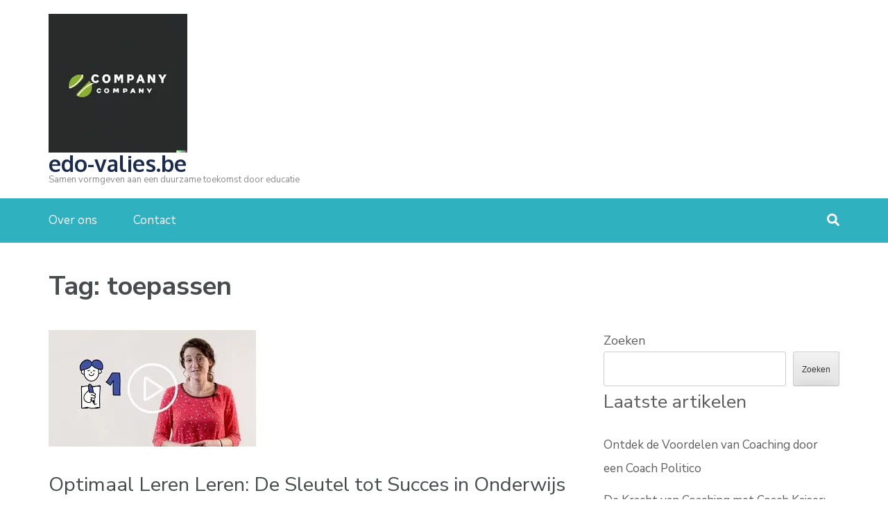

--- FILE ---
content_type: text/html; charset=UTF-8
request_url: https://edo-valies.be/tag/toepassen/
body_size: 14997
content:
<!DOCTYPE html>
<html lang="nl-BE">
<head itemscope itemtype="https://schema.org/WebSite">
<meta charset="UTF-8">
<meta name="viewport" content="width=device-width, initial-scale=1">
<link rel="profile" href="http://gmpg.org/xfn/11">
<link rel="pingback" href="https://edo-valies.be/xmlrpc.php">

<meta name='robots' content='index, follow, max-image-preview:large, max-snippet:-1, max-video-preview:-1' />

	<!-- This site is optimized with the Yoast SEO plugin v26.8 - https://yoast.com/product/yoast-seo-wordpress/ -->
	<title>toepassen archieven - edo-valies.be</title>
	<link rel="canonical" href="https://edo-valies.be/tag/toepassen/" />
	<meta property="og:locale" content="nl_BE" />
	<meta property="og:type" content="article" />
	<meta property="og:title" content="toepassen archieven - edo-valies.be" />
	<meta property="og:url" content="https://edo-valies.be/tag/toepassen/" />
	<meta property="og:site_name" content="edo-valies.be" />
	<meta name="twitter:card" content="summary_large_image" />
	<script type="application/ld+json" class="yoast-schema-graph">{"@context":"https://schema.org","@graph":[{"@type":"CollectionPage","@id":"https://edo-valies.be/tag/toepassen/","url":"https://edo-valies.be/tag/toepassen/","name":"toepassen archieven - edo-valies.be","isPartOf":{"@id":"https://edo-valies.be/#website"},"primaryImageOfPage":{"@id":"https://edo-valies.be/tag/toepassen/#primaryimage"},"image":{"@id":"https://edo-valies.be/tag/toepassen/#primaryimage"},"thumbnailUrl":"https://i0.wp.com/edo-valies.be/wp-content/uploads/2023/07/leren-leren-20.jpg?fit=299%2C168&ssl=1","breadcrumb":{"@id":"https://edo-valies.be/tag/toepassen/#breadcrumb"},"inLanguage":"nl-BE"},{"@type":"ImageObject","inLanguage":"nl-BE","@id":"https://edo-valies.be/tag/toepassen/#primaryimage","url":"https://i0.wp.com/edo-valies.be/wp-content/uploads/2023/07/leren-leren-20.jpg?fit=299%2C168&ssl=1","contentUrl":"https://i0.wp.com/edo-valies.be/wp-content/uploads/2023/07/leren-leren-20.jpg?fit=299%2C168&ssl=1","width":299,"height":168,"caption":"leren leren"},{"@type":"BreadcrumbList","@id":"https://edo-valies.be/tag/toepassen/#breadcrumb","itemListElement":[{"@type":"ListItem","position":1,"name":"Home","item":"https://edo-valies.be/"},{"@type":"ListItem","position":2,"name":"toepassen"}]},{"@type":"WebSite","@id":"https://edo-valies.be/#website","url":"https://edo-valies.be/","name":"edo-valies.be","description":"Samen vormgeven aan een duurzame toekomst door educatie","publisher":{"@id":"https://edo-valies.be/#organization"},"potentialAction":[{"@type":"SearchAction","target":{"@type":"EntryPoint","urlTemplate":"https://edo-valies.be/?s={search_term_string}"},"query-input":{"@type":"PropertyValueSpecification","valueRequired":true,"valueName":"search_term_string"}}],"inLanguage":"nl-BE"},{"@type":"Organization","@id":"https://edo-valies.be/#organization","name":"edo-valies.be","url":"https://edo-valies.be/","logo":{"@type":"ImageObject","inLanguage":"nl-BE","@id":"https://edo-valies.be/#/schema/logo/image/","url":"https://i0.wp.com/edo-valies.be/wp-content/uploads/2024/07/sitelogo.webp?fit=200%2C200&ssl=1","contentUrl":"https://i0.wp.com/edo-valies.be/wp-content/uploads/2024/07/sitelogo.webp?fit=200%2C200&ssl=1","width":200,"height":200,"caption":"edo-valies.be"},"image":{"@id":"https://edo-valies.be/#/schema/logo/image/"}}]}</script>
	<!-- / Yoast SEO plugin. -->


<link rel='dns-prefetch' href='//stats.wp.com' />
<link rel='dns-prefetch' href='//fonts.googleapis.com' />
<link rel='preconnect' href='//i0.wp.com' />
<link rel='preconnect' href='//c0.wp.com' />
<link rel="alternate" type="application/rss+xml" title="edo-valies.be &raquo; feed" href="https://edo-valies.be/feed/" />
<link rel="alternate" type="application/rss+xml" title="edo-valies.be &raquo; reactiesfeed" href="https://edo-valies.be/comments/feed/" />
<link rel="alternate" type="application/rss+xml" title="edo-valies.be &raquo; toepassen tagfeed" href="https://edo-valies.be/tag/toepassen/feed/" />
<style id='wp-img-auto-sizes-contain-inline-css' type='text/css'>
img:is([sizes=auto i],[sizes^="auto," i]){contain-intrinsic-size:3000px 1500px}
/*# sourceURL=wp-img-auto-sizes-contain-inline-css */
</style>
<style id='wp-emoji-styles-inline-css' type='text/css'>

	img.wp-smiley, img.emoji {
		display: inline !important;
		border: none !important;
		box-shadow: none !important;
		height: 1em !important;
		width: 1em !important;
		margin: 0 0.07em !important;
		vertical-align: -0.1em !important;
		background: none !important;
		padding: 0 !important;
	}
/*# sourceURL=wp-emoji-styles-inline-css */
</style>
<style id='wp-block-library-inline-css' type='text/css'>
:root{--wp-block-synced-color:#7a00df;--wp-block-synced-color--rgb:122,0,223;--wp-bound-block-color:var(--wp-block-synced-color);--wp-editor-canvas-background:#ddd;--wp-admin-theme-color:#007cba;--wp-admin-theme-color--rgb:0,124,186;--wp-admin-theme-color-darker-10:#006ba1;--wp-admin-theme-color-darker-10--rgb:0,107,160.5;--wp-admin-theme-color-darker-20:#005a87;--wp-admin-theme-color-darker-20--rgb:0,90,135;--wp-admin-border-width-focus:2px}@media (min-resolution:192dpi){:root{--wp-admin-border-width-focus:1.5px}}.wp-element-button{cursor:pointer}:root .has-very-light-gray-background-color{background-color:#eee}:root .has-very-dark-gray-background-color{background-color:#313131}:root .has-very-light-gray-color{color:#eee}:root .has-very-dark-gray-color{color:#313131}:root .has-vivid-green-cyan-to-vivid-cyan-blue-gradient-background{background:linear-gradient(135deg,#00d084,#0693e3)}:root .has-purple-crush-gradient-background{background:linear-gradient(135deg,#34e2e4,#4721fb 50%,#ab1dfe)}:root .has-hazy-dawn-gradient-background{background:linear-gradient(135deg,#faaca8,#dad0ec)}:root .has-subdued-olive-gradient-background{background:linear-gradient(135deg,#fafae1,#67a671)}:root .has-atomic-cream-gradient-background{background:linear-gradient(135deg,#fdd79a,#004a59)}:root .has-nightshade-gradient-background{background:linear-gradient(135deg,#330968,#31cdcf)}:root .has-midnight-gradient-background{background:linear-gradient(135deg,#020381,#2874fc)}:root{--wp--preset--font-size--normal:16px;--wp--preset--font-size--huge:42px}.has-regular-font-size{font-size:1em}.has-larger-font-size{font-size:2.625em}.has-normal-font-size{font-size:var(--wp--preset--font-size--normal)}.has-huge-font-size{font-size:var(--wp--preset--font-size--huge)}.has-text-align-center{text-align:center}.has-text-align-left{text-align:left}.has-text-align-right{text-align:right}.has-fit-text{white-space:nowrap!important}#end-resizable-editor-section{display:none}.aligncenter{clear:both}.items-justified-left{justify-content:flex-start}.items-justified-center{justify-content:center}.items-justified-right{justify-content:flex-end}.items-justified-space-between{justify-content:space-between}.screen-reader-text{border:0;clip-path:inset(50%);height:1px;margin:-1px;overflow:hidden;padding:0;position:absolute;width:1px;word-wrap:normal!important}.screen-reader-text:focus{background-color:#ddd;clip-path:none;color:#444;display:block;font-size:1em;height:auto;left:5px;line-height:normal;padding:15px 23px 14px;text-decoration:none;top:5px;width:auto;z-index:100000}html :where(.has-border-color){border-style:solid}html :where([style*=border-top-color]){border-top-style:solid}html :where([style*=border-right-color]){border-right-style:solid}html :where([style*=border-bottom-color]){border-bottom-style:solid}html :where([style*=border-left-color]){border-left-style:solid}html :where([style*=border-width]){border-style:solid}html :where([style*=border-top-width]){border-top-style:solid}html :where([style*=border-right-width]){border-right-style:solid}html :where([style*=border-bottom-width]){border-bottom-style:solid}html :where([style*=border-left-width]){border-left-style:solid}html :where(img[class*=wp-image-]){height:auto;max-width:100%}:where(figure){margin:0 0 1em}html :where(.is-position-sticky){--wp-admin--admin-bar--position-offset:var(--wp-admin--admin-bar--height,0px)}@media screen and (max-width:600px){html :where(.is-position-sticky){--wp-admin--admin-bar--position-offset:0px}}

/*# sourceURL=wp-block-library-inline-css */
</style><style id='wp-block-archives-inline-css' type='text/css'>
.wp-block-archives{box-sizing:border-box}.wp-block-archives-dropdown label{display:block}
/*# sourceURL=https://c0.wp.com/c/6.9/wp-includes/blocks/archives/style.min.css */
</style>
<style id='wp-block-categories-inline-css' type='text/css'>
.wp-block-categories{box-sizing:border-box}.wp-block-categories.alignleft{margin-right:2em}.wp-block-categories.alignright{margin-left:2em}.wp-block-categories.wp-block-categories-dropdown.aligncenter{text-align:center}.wp-block-categories .wp-block-categories__label{display:block;width:100%}
/*# sourceURL=https://c0.wp.com/c/6.9/wp-includes/blocks/categories/style.min.css */
</style>
<style id='wp-block-heading-inline-css' type='text/css'>
h1:where(.wp-block-heading).has-background,h2:where(.wp-block-heading).has-background,h3:where(.wp-block-heading).has-background,h4:where(.wp-block-heading).has-background,h5:where(.wp-block-heading).has-background,h6:where(.wp-block-heading).has-background{padding:1.25em 2.375em}h1.has-text-align-left[style*=writing-mode]:where([style*=vertical-lr]),h1.has-text-align-right[style*=writing-mode]:where([style*=vertical-rl]),h2.has-text-align-left[style*=writing-mode]:where([style*=vertical-lr]),h2.has-text-align-right[style*=writing-mode]:where([style*=vertical-rl]),h3.has-text-align-left[style*=writing-mode]:where([style*=vertical-lr]),h3.has-text-align-right[style*=writing-mode]:where([style*=vertical-rl]),h4.has-text-align-left[style*=writing-mode]:where([style*=vertical-lr]),h4.has-text-align-right[style*=writing-mode]:where([style*=vertical-rl]),h5.has-text-align-left[style*=writing-mode]:where([style*=vertical-lr]),h5.has-text-align-right[style*=writing-mode]:where([style*=vertical-rl]),h6.has-text-align-left[style*=writing-mode]:where([style*=vertical-lr]),h6.has-text-align-right[style*=writing-mode]:where([style*=vertical-rl]){rotate:180deg}
/*# sourceURL=https://c0.wp.com/c/6.9/wp-includes/blocks/heading/style.min.css */
</style>
<style id='wp-block-latest-comments-inline-css' type='text/css'>
ol.wp-block-latest-comments{box-sizing:border-box;margin-left:0}:where(.wp-block-latest-comments:not([style*=line-height] .wp-block-latest-comments__comment)){line-height:1.1}:where(.wp-block-latest-comments:not([style*=line-height] .wp-block-latest-comments__comment-excerpt p)){line-height:1.8}.has-dates :where(.wp-block-latest-comments:not([style*=line-height])),.has-excerpts :where(.wp-block-latest-comments:not([style*=line-height])){line-height:1.5}.wp-block-latest-comments .wp-block-latest-comments{padding-left:0}.wp-block-latest-comments__comment{list-style:none;margin-bottom:1em}.has-avatars .wp-block-latest-comments__comment{list-style:none;min-height:2.25em}.has-avatars .wp-block-latest-comments__comment .wp-block-latest-comments__comment-excerpt,.has-avatars .wp-block-latest-comments__comment .wp-block-latest-comments__comment-meta{margin-left:3.25em}.wp-block-latest-comments__comment-excerpt p{font-size:.875em;margin:.36em 0 1.4em}.wp-block-latest-comments__comment-date{display:block;font-size:.75em}.wp-block-latest-comments .avatar,.wp-block-latest-comments__comment-avatar{border-radius:1.5em;display:block;float:left;height:2.5em;margin-right:.75em;width:2.5em}.wp-block-latest-comments[class*=-font-size] a,.wp-block-latest-comments[style*=font-size] a{font-size:inherit}
/*# sourceURL=https://c0.wp.com/c/6.9/wp-includes/blocks/latest-comments/style.min.css */
</style>
<style id='wp-block-latest-posts-inline-css' type='text/css'>
.wp-block-latest-posts{box-sizing:border-box}.wp-block-latest-posts.alignleft{margin-right:2em}.wp-block-latest-posts.alignright{margin-left:2em}.wp-block-latest-posts.wp-block-latest-posts__list{list-style:none}.wp-block-latest-posts.wp-block-latest-posts__list li{clear:both;overflow-wrap:break-word}.wp-block-latest-posts.is-grid{display:flex;flex-wrap:wrap}.wp-block-latest-posts.is-grid li{margin:0 1.25em 1.25em 0;width:100%}@media (min-width:600px){.wp-block-latest-posts.columns-2 li{width:calc(50% - .625em)}.wp-block-latest-posts.columns-2 li:nth-child(2n){margin-right:0}.wp-block-latest-posts.columns-3 li{width:calc(33.33333% - .83333em)}.wp-block-latest-posts.columns-3 li:nth-child(3n){margin-right:0}.wp-block-latest-posts.columns-4 li{width:calc(25% - .9375em)}.wp-block-latest-posts.columns-4 li:nth-child(4n){margin-right:0}.wp-block-latest-posts.columns-5 li{width:calc(20% - 1em)}.wp-block-latest-posts.columns-5 li:nth-child(5n){margin-right:0}.wp-block-latest-posts.columns-6 li{width:calc(16.66667% - 1.04167em)}.wp-block-latest-posts.columns-6 li:nth-child(6n){margin-right:0}}:root :where(.wp-block-latest-posts.is-grid){padding:0}:root :where(.wp-block-latest-posts.wp-block-latest-posts__list){padding-left:0}.wp-block-latest-posts__post-author,.wp-block-latest-posts__post-date{display:block;font-size:.8125em}.wp-block-latest-posts__post-excerpt,.wp-block-latest-posts__post-full-content{margin-bottom:1em;margin-top:.5em}.wp-block-latest-posts__featured-image a{display:inline-block}.wp-block-latest-posts__featured-image img{height:auto;max-width:100%;width:auto}.wp-block-latest-posts__featured-image.alignleft{float:left;margin-right:1em}.wp-block-latest-posts__featured-image.alignright{float:right;margin-left:1em}.wp-block-latest-posts__featured-image.aligncenter{margin-bottom:1em;text-align:center}
/*# sourceURL=https://c0.wp.com/c/6.9/wp-includes/blocks/latest-posts/style.min.css */
</style>
<style id='wp-block-search-inline-css' type='text/css'>
.wp-block-search__button{margin-left:10px;word-break:normal}.wp-block-search__button.has-icon{line-height:0}.wp-block-search__button svg{height:1.25em;min-height:24px;min-width:24px;width:1.25em;fill:currentColor;vertical-align:text-bottom}:where(.wp-block-search__button){border:1px solid #ccc;padding:6px 10px}.wp-block-search__inside-wrapper{display:flex;flex:auto;flex-wrap:nowrap;max-width:100%}.wp-block-search__label{width:100%}.wp-block-search.wp-block-search__button-only .wp-block-search__button{box-sizing:border-box;display:flex;flex-shrink:0;justify-content:center;margin-left:0;max-width:100%}.wp-block-search.wp-block-search__button-only .wp-block-search__inside-wrapper{min-width:0!important;transition-property:width}.wp-block-search.wp-block-search__button-only .wp-block-search__input{flex-basis:100%;transition-duration:.3s}.wp-block-search.wp-block-search__button-only.wp-block-search__searchfield-hidden,.wp-block-search.wp-block-search__button-only.wp-block-search__searchfield-hidden .wp-block-search__inside-wrapper{overflow:hidden}.wp-block-search.wp-block-search__button-only.wp-block-search__searchfield-hidden .wp-block-search__input{border-left-width:0!important;border-right-width:0!important;flex-basis:0;flex-grow:0;margin:0;min-width:0!important;padding-left:0!important;padding-right:0!important;width:0!important}:where(.wp-block-search__input){appearance:none;border:1px solid #949494;flex-grow:1;font-family:inherit;font-size:inherit;font-style:inherit;font-weight:inherit;letter-spacing:inherit;line-height:inherit;margin-left:0;margin-right:0;min-width:3rem;padding:8px;text-decoration:unset!important;text-transform:inherit}:where(.wp-block-search__button-inside .wp-block-search__inside-wrapper){background-color:#fff;border:1px solid #949494;box-sizing:border-box;padding:4px}:where(.wp-block-search__button-inside .wp-block-search__inside-wrapper) .wp-block-search__input{border:none;border-radius:0;padding:0 4px}:where(.wp-block-search__button-inside .wp-block-search__inside-wrapper) .wp-block-search__input:focus{outline:none}:where(.wp-block-search__button-inside .wp-block-search__inside-wrapper) :where(.wp-block-search__button){padding:4px 8px}.wp-block-search.aligncenter .wp-block-search__inside-wrapper{margin:auto}.wp-block[data-align=right] .wp-block-search.wp-block-search__button-only .wp-block-search__inside-wrapper{float:right}
/*# sourceURL=https://c0.wp.com/c/6.9/wp-includes/blocks/search/style.min.css */
</style>
<style id='wp-block-group-inline-css' type='text/css'>
.wp-block-group{box-sizing:border-box}:where(.wp-block-group.wp-block-group-is-layout-constrained){position:relative}
/*# sourceURL=https://c0.wp.com/c/6.9/wp-includes/blocks/group/style.min.css */
</style>
<style id='global-styles-inline-css' type='text/css'>
:root{--wp--preset--aspect-ratio--square: 1;--wp--preset--aspect-ratio--4-3: 4/3;--wp--preset--aspect-ratio--3-4: 3/4;--wp--preset--aspect-ratio--3-2: 3/2;--wp--preset--aspect-ratio--2-3: 2/3;--wp--preset--aspect-ratio--16-9: 16/9;--wp--preset--aspect-ratio--9-16: 9/16;--wp--preset--color--black: #000000;--wp--preset--color--cyan-bluish-gray: #abb8c3;--wp--preset--color--white: #ffffff;--wp--preset--color--pale-pink: #f78da7;--wp--preset--color--vivid-red: #cf2e2e;--wp--preset--color--luminous-vivid-orange: #ff6900;--wp--preset--color--luminous-vivid-amber: #fcb900;--wp--preset--color--light-green-cyan: #7bdcb5;--wp--preset--color--vivid-green-cyan: #00d084;--wp--preset--color--pale-cyan-blue: #8ed1fc;--wp--preset--color--vivid-cyan-blue: #0693e3;--wp--preset--color--vivid-purple: #9b51e0;--wp--preset--gradient--vivid-cyan-blue-to-vivid-purple: linear-gradient(135deg,rgb(6,147,227) 0%,rgb(155,81,224) 100%);--wp--preset--gradient--light-green-cyan-to-vivid-green-cyan: linear-gradient(135deg,rgb(122,220,180) 0%,rgb(0,208,130) 100%);--wp--preset--gradient--luminous-vivid-amber-to-luminous-vivid-orange: linear-gradient(135deg,rgb(252,185,0) 0%,rgb(255,105,0) 100%);--wp--preset--gradient--luminous-vivid-orange-to-vivid-red: linear-gradient(135deg,rgb(255,105,0) 0%,rgb(207,46,46) 100%);--wp--preset--gradient--very-light-gray-to-cyan-bluish-gray: linear-gradient(135deg,rgb(238,238,238) 0%,rgb(169,184,195) 100%);--wp--preset--gradient--cool-to-warm-spectrum: linear-gradient(135deg,rgb(74,234,220) 0%,rgb(151,120,209) 20%,rgb(207,42,186) 40%,rgb(238,44,130) 60%,rgb(251,105,98) 80%,rgb(254,248,76) 100%);--wp--preset--gradient--blush-light-purple: linear-gradient(135deg,rgb(255,206,236) 0%,rgb(152,150,240) 100%);--wp--preset--gradient--blush-bordeaux: linear-gradient(135deg,rgb(254,205,165) 0%,rgb(254,45,45) 50%,rgb(107,0,62) 100%);--wp--preset--gradient--luminous-dusk: linear-gradient(135deg,rgb(255,203,112) 0%,rgb(199,81,192) 50%,rgb(65,88,208) 100%);--wp--preset--gradient--pale-ocean: linear-gradient(135deg,rgb(255,245,203) 0%,rgb(182,227,212) 50%,rgb(51,167,181) 100%);--wp--preset--gradient--electric-grass: linear-gradient(135deg,rgb(202,248,128) 0%,rgb(113,206,126) 100%);--wp--preset--gradient--midnight: linear-gradient(135deg,rgb(2,3,129) 0%,rgb(40,116,252) 100%);--wp--preset--font-size--small: 13px;--wp--preset--font-size--medium: 20px;--wp--preset--font-size--large: 36px;--wp--preset--font-size--x-large: 42px;--wp--preset--spacing--20: 0.44rem;--wp--preset--spacing--30: 0.67rem;--wp--preset--spacing--40: 1rem;--wp--preset--spacing--50: 1.5rem;--wp--preset--spacing--60: 2.25rem;--wp--preset--spacing--70: 3.38rem;--wp--preset--spacing--80: 5.06rem;--wp--preset--shadow--natural: 6px 6px 9px rgba(0, 0, 0, 0.2);--wp--preset--shadow--deep: 12px 12px 50px rgba(0, 0, 0, 0.4);--wp--preset--shadow--sharp: 6px 6px 0px rgba(0, 0, 0, 0.2);--wp--preset--shadow--outlined: 6px 6px 0px -3px rgb(255, 255, 255), 6px 6px rgb(0, 0, 0);--wp--preset--shadow--crisp: 6px 6px 0px rgb(0, 0, 0);}:where(.is-layout-flex){gap: 0.5em;}:where(.is-layout-grid){gap: 0.5em;}body .is-layout-flex{display: flex;}.is-layout-flex{flex-wrap: wrap;align-items: center;}.is-layout-flex > :is(*, div){margin: 0;}body .is-layout-grid{display: grid;}.is-layout-grid > :is(*, div){margin: 0;}:where(.wp-block-columns.is-layout-flex){gap: 2em;}:where(.wp-block-columns.is-layout-grid){gap: 2em;}:where(.wp-block-post-template.is-layout-flex){gap: 1.25em;}:where(.wp-block-post-template.is-layout-grid){gap: 1.25em;}.has-black-color{color: var(--wp--preset--color--black) !important;}.has-cyan-bluish-gray-color{color: var(--wp--preset--color--cyan-bluish-gray) !important;}.has-white-color{color: var(--wp--preset--color--white) !important;}.has-pale-pink-color{color: var(--wp--preset--color--pale-pink) !important;}.has-vivid-red-color{color: var(--wp--preset--color--vivid-red) !important;}.has-luminous-vivid-orange-color{color: var(--wp--preset--color--luminous-vivid-orange) !important;}.has-luminous-vivid-amber-color{color: var(--wp--preset--color--luminous-vivid-amber) !important;}.has-light-green-cyan-color{color: var(--wp--preset--color--light-green-cyan) !important;}.has-vivid-green-cyan-color{color: var(--wp--preset--color--vivid-green-cyan) !important;}.has-pale-cyan-blue-color{color: var(--wp--preset--color--pale-cyan-blue) !important;}.has-vivid-cyan-blue-color{color: var(--wp--preset--color--vivid-cyan-blue) !important;}.has-vivid-purple-color{color: var(--wp--preset--color--vivid-purple) !important;}.has-black-background-color{background-color: var(--wp--preset--color--black) !important;}.has-cyan-bluish-gray-background-color{background-color: var(--wp--preset--color--cyan-bluish-gray) !important;}.has-white-background-color{background-color: var(--wp--preset--color--white) !important;}.has-pale-pink-background-color{background-color: var(--wp--preset--color--pale-pink) !important;}.has-vivid-red-background-color{background-color: var(--wp--preset--color--vivid-red) !important;}.has-luminous-vivid-orange-background-color{background-color: var(--wp--preset--color--luminous-vivid-orange) !important;}.has-luminous-vivid-amber-background-color{background-color: var(--wp--preset--color--luminous-vivid-amber) !important;}.has-light-green-cyan-background-color{background-color: var(--wp--preset--color--light-green-cyan) !important;}.has-vivid-green-cyan-background-color{background-color: var(--wp--preset--color--vivid-green-cyan) !important;}.has-pale-cyan-blue-background-color{background-color: var(--wp--preset--color--pale-cyan-blue) !important;}.has-vivid-cyan-blue-background-color{background-color: var(--wp--preset--color--vivid-cyan-blue) !important;}.has-vivid-purple-background-color{background-color: var(--wp--preset--color--vivid-purple) !important;}.has-black-border-color{border-color: var(--wp--preset--color--black) !important;}.has-cyan-bluish-gray-border-color{border-color: var(--wp--preset--color--cyan-bluish-gray) !important;}.has-white-border-color{border-color: var(--wp--preset--color--white) !important;}.has-pale-pink-border-color{border-color: var(--wp--preset--color--pale-pink) !important;}.has-vivid-red-border-color{border-color: var(--wp--preset--color--vivid-red) !important;}.has-luminous-vivid-orange-border-color{border-color: var(--wp--preset--color--luminous-vivid-orange) !important;}.has-luminous-vivid-amber-border-color{border-color: var(--wp--preset--color--luminous-vivid-amber) !important;}.has-light-green-cyan-border-color{border-color: var(--wp--preset--color--light-green-cyan) !important;}.has-vivid-green-cyan-border-color{border-color: var(--wp--preset--color--vivid-green-cyan) !important;}.has-pale-cyan-blue-border-color{border-color: var(--wp--preset--color--pale-cyan-blue) !important;}.has-vivid-cyan-blue-border-color{border-color: var(--wp--preset--color--vivid-cyan-blue) !important;}.has-vivid-purple-border-color{border-color: var(--wp--preset--color--vivid-purple) !important;}.has-vivid-cyan-blue-to-vivid-purple-gradient-background{background: var(--wp--preset--gradient--vivid-cyan-blue-to-vivid-purple) !important;}.has-light-green-cyan-to-vivid-green-cyan-gradient-background{background: var(--wp--preset--gradient--light-green-cyan-to-vivid-green-cyan) !important;}.has-luminous-vivid-amber-to-luminous-vivid-orange-gradient-background{background: var(--wp--preset--gradient--luminous-vivid-amber-to-luminous-vivid-orange) !important;}.has-luminous-vivid-orange-to-vivid-red-gradient-background{background: var(--wp--preset--gradient--luminous-vivid-orange-to-vivid-red) !important;}.has-very-light-gray-to-cyan-bluish-gray-gradient-background{background: var(--wp--preset--gradient--very-light-gray-to-cyan-bluish-gray) !important;}.has-cool-to-warm-spectrum-gradient-background{background: var(--wp--preset--gradient--cool-to-warm-spectrum) !important;}.has-blush-light-purple-gradient-background{background: var(--wp--preset--gradient--blush-light-purple) !important;}.has-blush-bordeaux-gradient-background{background: var(--wp--preset--gradient--blush-bordeaux) !important;}.has-luminous-dusk-gradient-background{background: var(--wp--preset--gradient--luminous-dusk) !important;}.has-pale-ocean-gradient-background{background: var(--wp--preset--gradient--pale-ocean) !important;}.has-electric-grass-gradient-background{background: var(--wp--preset--gradient--electric-grass) !important;}.has-midnight-gradient-background{background: var(--wp--preset--gradient--midnight) !important;}.has-small-font-size{font-size: var(--wp--preset--font-size--small) !important;}.has-medium-font-size{font-size: var(--wp--preset--font-size--medium) !important;}.has-large-font-size{font-size: var(--wp--preset--font-size--large) !important;}.has-x-large-font-size{font-size: var(--wp--preset--font-size--x-large) !important;}
/*# sourceURL=global-styles-inline-css */
</style>

<style id='classic-theme-styles-inline-css' type='text/css'>
/*! This file is auto-generated */
.wp-block-button__link{color:#fff;background-color:#32373c;border-radius:9999px;box-shadow:none;text-decoration:none;padding:calc(.667em + 2px) calc(1.333em + 2px);font-size:1.125em}.wp-block-file__button{background:#32373c;color:#fff;text-decoration:none}
/*# sourceURL=/wp-includes/css/classic-themes.min.css */
</style>
<link rel='stylesheet' id='cptch_stylesheet-css' href='https://edo-valies.be/wp-content/plugins/captcha-bws/css/front_end_style.css?ver=5.2.7' type='text/css' media='all' />
<link rel='stylesheet' id='dashicons-css' href='https://c0.wp.com/c/6.9/wp-includes/css/dashicons.min.css' type='text/css' media='all' />
<link rel='stylesheet' id='cptch_desktop_style-css' href='https://edo-valies.be/wp-content/plugins/captcha-bws/css/desktop_style.css?ver=5.2.7' type='text/css' media='all' />
<link rel='stylesheet' id='education-zone-style-css' href='https://edo-valies.be/wp-content/themes/education-zone/style.css?ver=6.9' type='text/css' media='all' />
<link rel='stylesheet' id='education-elite-style-css' href='https://edo-valies.be/wp-content/themes/education-elite/style.css?ver=1.0.1' type='text/css' media='all' />
<link rel='stylesheet' id='owl-carousel-css' href='https://edo-valies.be/wp-content/themes/education-zone/css/owl.carousel.min.css?ver=6.9' type='text/css' media='all' />
<link rel='stylesheet' id='owl-theme-default-css' href='https://edo-valies.be/wp-content/themes/education-zone/css/owl.theme.default.min.css?ver=6.9' type='text/css' media='all' />
<link rel='stylesheet' id='education-zone-google-fonts-css' href='https://fonts.googleapis.com/css?family=Nunito+Sans%3A300%2C300i%2C400%2C400i%2C600%2C600i%2C700%2C700i%2C800%2C800i%7COxygen%3A400%2C700&#038;ver=6.9#038;display=fallback' type='text/css' media='all' />
<script type="text/javascript" src="https://c0.wp.com/c/6.9/wp-includes/js/jquery/jquery.min.js" id="jquery-core-js"></script>
<script type="text/javascript" src="https://c0.wp.com/c/6.9/wp-includes/js/jquery/jquery-migrate.min.js" id="jquery-migrate-js"></script>
<link rel="https://api.w.org/" href="https://edo-valies.be/wp-json/" /><link rel="alternate" title="JSON" type="application/json" href="https://edo-valies.be/wp-json/wp/v2/tags/2429" /><link rel="EditURI" type="application/rsd+xml" title="RSD" href="https://edo-valies.be/xmlrpc.php?rsd" />
<meta name="generator" content="WordPress 6.9" />
	<style>img#wpstats{display:none}</style>
		<link rel="icon" href="https://i0.wp.com/edo-valies.be/wp-content/uploads/2024/07/siteicon.webp?fit=32%2C32&#038;ssl=1" sizes="32x32" />
<link rel="icon" href="https://i0.wp.com/edo-valies.be/wp-content/uploads/2024/07/siteicon.webp?fit=192%2C192&#038;ssl=1" sizes="192x192" />
<link rel="apple-touch-icon" href="https://i0.wp.com/edo-valies.be/wp-content/uploads/2024/07/siteicon.webp?fit=180%2C180&#038;ssl=1" />
<meta name="msapplication-TileImage" content="https://i0.wp.com/edo-valies.be/wp-content/uploads/2024/07/siteicon.webp?fit=270%2C270&#038;ssl=1" />
</head>

<body class="archive tag tag-toepassen tag-2429 wp-custom-logo wp-theme-education-zone wp-child-theme-education-elite hfeed no-banner" itemscope itemtype="https://schema.org/WebPage">
    <div id="page" class="site">
        <a class="skip-link screen-reader-text" href="#acc-content">Ga naar inhoud (druk op Enter)</a>
        <header id="masthead" class="site-header header-two" role="banner" itemscope itemtype="https://schema.org/WPHeader">
        <div class="header-holder">
            
            <div class="header-m">
                <div class="container">

                                        <div class="site-branding" itemscope itemtype="https://schema.org/Organization">
                <a href="https://edo-valies.be/" class="custom-logo-link" rel="home"><img width="200" height="200" src="https://i0.wp.com/edo-valies.be/wp-content/uploads/2024/07/sitelogo.webp?fit=200%2C200&amp;ssl=1" class="custom-logo" alt="sitelogo" decoding="async" srcset="https://i0.wp.com/edo-valies.be/wp-content/uploads/2024/07/sitelogo.webp?w=200&amp;ssl=1 200w, https://i0.wp.com/edo-valies.be/wp-content/uploads/2024/07/sitelogo.webp?resize=150%2C150&amp;ssl=1 150w, https://i0.wp.com/edo-valies.be/wp-content/uploads/2024/07/sitelogo.webp?resize=70%2C70&amp;ssl=1 70w, https://i0.wp.com/edo-valies.be/wp-content/uploads/2024/07/sitelogo.webp?resize=125%2C125&amp;ssl=1 125w" sizes="(max-width: 200px) 100vw, 200px" /></a><div class="site-branding-wrapper">                            <p class="site-title" itemprop="name"><a href="https://edo-valies.be/" rel="home" itemprop="url">edo-valies.be</a></p>
                                                    <p class="site-description" itemprop="description">Samen vormgeven aan een duurzame toekomst door educatie</p>
                        </div>                 
            </div><!-- .site-branding -->
                        </div>
            </div>
        </div>
        <div class="sticky-holder"></div>  
        <div class="header-bottom">
            <div class="container">
                <nav id="site-navigation" class="main-navigation" role="navigation" itemscope itemtype="https://schema.org/SiteNavigationElement">                        
                    <div class="menu-primary-menu-container"><ul id="primary-menu" class="menu"><li id="menu-item-16" class="menu-item menu-item-type-post_type menu-item-object-page menu-item-16"><a href="https://edo-valies.be/about/">Over ons</a></li>
<li id="menu-item-36" class="menu-item menu-item-type-post_type menu-item-object-page menu-item-36"><a href="https://edo-valies.be/contact/">Contact</a></li>
</ul></div>                </nav><!-- #site-navigation -->
                                    <div class="form-section">
                        <a href="#" id="search-btn" class="search-toggle-btn" data-toggle-target=".header-search-modal" data-toggle-body-class="showing-search-modal" aria-expanded="false" data-set-focus=".header-search-modal .search-field">
                            <i class="fa fa-search" aria-hidden="true"></i>
                        </a>
                        <div class="example head-search-form search header-searh-wrap header-search-modal cover-modal" data-modal-target-string=".header-search-modal">                       
                            <form role="search" method="get" class="search-form" action="https://edo-valies.be/">
				<label>
					<span class="screen-reader-text">Zoeken naar:</span>
					<input type="search" class="search-field" placeholder="Zoeken &hellip;" value="" name="s" />
				</label>
				<input type="submit" class="search-submit" value="Zoeken" />
			</form>                            <button class="btn-form-close" data-toggle-target=".header-search-modal" data-toggle-body-class="showing-search-modal" aria-expanded="false" data-set-focus=".header-search-modal">  </button>
                        </div>
                    </div>
                             </div>
        </div>
        
    </header><!-- #masthead -->
            <div class="mobile-header">
            <div class="container">
                <div class="site-branding">
                    <div class="img-logo"><a href="https://edo-valies.be/" class="custom-logo-link" rel="home"><img width="200" height="200" src="https://i0.wp.com/edo-valies.be/wp-content/uploads/2024/07/sitelogo.webp?fit=200%2C200&amp;ssl=1" class="custom-logo" alt="sitelogo" decoding="async" srcset="https://i0.wp.com/edo-valies.be/wp-content/uploads/2024/07/sitelogo.webp?w=200&amp;ssl=1 200w, https://i0.wp.com/edo-valies.be/wp-content/uploads/2024/07/sitelogo.webp?resize=150%2C150&amp;ssl=1 150w, https://i0.wp.com/edo-valies.be/wp-content/uploads/2024/07/sitelogo.webp?resize=70%2C70&amp;ssl=1 70w, https://i0.wp.com/edo-valies.be/wp-content/uploads/2024/07/sitelogo.webp?resize=125%2C125&amp;ssl=1 125w" sizes="(max-width: 200px) 100vw, 200px" /></a></div><!-- .img-logo -->                    <div class="text-logo">
                                                <p class="site-title"><a href="https://edo-valies.be/">edo-valies.be</a></p>
                                                   <p class="site-description">Samen vormgeven aan een duurzame toekomst door educatie</p>
                                            </div>
                </div> <!-- site-branding ends -->
                <button class="menu-opener" data-toggle-target=".main-menu-modal" data-toggle-body-class="showing-main-menu-modal" aria-expanded="false" data-set-focus=".close-main-nav-toggle">
                    <span></span>
                    <span></span>
                    <span></span>
                </button> <!-- menu-opener ends -->
            </div> <!-- container ends -->

            <div class="mobile-menu">
                <nav id="mobile-site-navigation" class="main-navigation mobile-navigation">
                    <div class="primary-menu-list main-menu-modal cover-modal" data-modal-target-string=".main-menu-modal">
                        <button class="btn-close-menu close-main-nav-toggle" data-toggle-target=".main-menu-modal" data-toggle-body-class="showing-main-menu-modal" aria-expanded="false" data-set-focus=".main-menu-modal"></button>
                        <form role="search" method="get" class="search-form" action="https://edo-valies.be/">
				<label>
					<span class="screen-reader-text">Zoeken naar:</span>
					<input type="search" class="search-field" placeholder="Zoeken &hellip;" value="" name="s" />
				</label>
				<input type="submit" class="search-submit" value="Zoeken" />
			</form> 
                        <div class="mobile-menu-title" aria-label="Mobiel">
                            <div class="menu-primary-menu-container"><ul id="mobile-primary-menu" class="nav-menu main-menu-modal"><li class="menu-item menu-item-type-post_type menu-item-object-page menu-item-16"><a href="https://edo-valies.be/about/">Over ons</a></li>
<li class="menu-item menu-item-type-post_type menu-item-object-page menu-item-36"><a href="https://edo-valies.be/contact/">Contact</a></li>
</ul></div>                        </div>
                                            </div>
                </nav><!-- #mobile-site-navigation -->
            </div>
        </div> <!-- mobile-header ends -->
        
        <div class="page-header">
		<div class="container">
	        
             
                    <h1 class="page-title"> Tag: <span>toepassen</span> </h1>
                        
		</div>
	</div>
<div id="acc-content"><!-- done for accessibility reasons -->        <div id="content" class="site-content">
            <div class="container">
                <div class="row">
    
	<div id="primary" class="content-area">	
		<main id="main" class="site-main" role="main">

		
<article id="post-386" class="post-386 post type-post status-publish format-standard has-post-thumbnail hentry category-uncategorized tag-begrijpen tag-belangrijke-concepten-identificeren-en-organiseren tag-bewust tag-complexe-vraagstukken-analyseren tag-doelen-stellen tag-effectief-leren tag-efficientie tag-gemotiveerd-blijven tag-informatie-opnemen tag-informatie-verwerken-en-onthouden tag-leerproces tag-leertechnieken tag-leren-leren tag-prioriteiten-stellen tag-probleemoplossende-vaardigheden-ontwikkelen tag-relevante-informatie-filteren tag-sleutel tag-strategieen tag-succesvol-onderwijs tag-technieken tag-toepassen tag-vaardigheid tag-verschillende-perspectieven tag-zelfregulatievaardigheden">
    <a href="https://edo-valies.be/uncategorized/leren-leren/" class="post-thumbnail"><img width="299" height="168" src="https://i0.wp.com/edo-valies.be/wp-content/uploads/2023/07/leren-leren-20.jpg?resize=299%2C168&amp;ssl=1" class="attachment-education-zone-image size-education-zone-image wp-post-image" alt="leren leren" decoding="async" fetchpriority="high" /></a>    
	<header class="entry-header">
		<h2 class="entry-title" itemprop="headline"><a href="https://edo-valies.be/uncategorized/leren-leren/" rel="bookmark">Optimaal Leren Leren: De Sleutel tot Succes in Onderwijs en Persoonlijke Groei</a></h2>		<div class="entry-meta">
			<span class="posted-on"><i class="fa fa-calendar-o"></i><a href="https://edo-valies.be/uncategorized/leren-leren/" rel="bookmark"><time class="entry-date published updated" datetime="2023-05-21T11:39:31+00:00">21 mei,2023</time></a></span>
	<span class="byline"><i class="fa fa-user"></i><span class="author vcard"><a class="url fn n" href="https://edo-valies.be/author/edovaliesbe/">edovaliesbe</a></span></span><span class="comment"><i class="fa fa-comment-o"></i><a href="https://edo-valies.be/uncategorized/leren-leren/#respond">Geef een reactie</a></span>		</div><!-- .entry-meta -->
			</header><!-- .entry-header -->

	<div class="entry-content" itemprop="text">
		<p>Leren Leren: De Sleutel tot Succesvol Onderwijs Leren is een essentieel onderdeel van ons leven. Of we nu studenten zijn, &hellip; </p>
	</div><!-- .entry-content -->

		    <footer class="entry-footer">
			<a href="https://edo-valies.be/uncategorized/leren-leren/" class="read-more">Lees meer</a>
		</footer><!-- .entry-footer -->
	    </article><!-- #post-## -->

		</main><!-- #main -->
	</div><!-- #primary -->


<aside id="secondary" class="widget-area" role="complementary" itemscope itemtype="https://schema.org/WPSideBar">
	<section id="block-2" class="widget widget_block widget_search"><form role="search" method="get" action="https://edo-valies.be/" class="wp-block-search__button-outside wp-block-search__text-button wp-block-search"    ><label class="wp-block-search__label" for="wp-block-search__input-1" >Zoeken</label><div class="wp-block-search__inside-wrapper" ><input class="wp-block-search__input" id="wp-block-search__input-1" placeholder="" value="" type="search" name="s" required /><button aria-label="Zoeken" class="wp-block-search__button wp-element-button" type="submit" >Zoeken</button></div></form></section><section id="block-3" class="widget widget_block">
<div class="wp-block-group"><div class="wp-block-group__inner-container is-layout-flow wp-block-group-is-layout-flow">
<h2 class="wp-block-heading">Laatste artikelen</h2>


<ul class="wp-block-latest-posts__list wp-block-latest-posts"><li><a class="wp-block-latest-posts__post-title" href="https://edo-valies.be/politico/coach-politico/">Ontdek de Voordelen van Coaching door een Coach Politico</a></li>
<li><a class="wp-block-latest-posts__post-title" href="https://edo-valies.be/kaiser/coach-kaiser/">De Kracht van Coaching met Coach Kaiser: Jouw Weg naar Persoonlijke Groei en Succes</a></li>
<li><a class="wp-block-latest-posts__post-title" href="https://edo-valies.be/uncategorized/coach-ingrid/">Ontdek de Kracht van Coaching met Coach Ingrid</a></li>
<li><a class="wp-block-latest-posts__post-title" href="https://edo-valies.be/coach/coach-stress-management/">Effectief omgaan met stress: de rol van een coach stressmanagement</a></li>
<li><a class="wp-block-latest-posts__post-title" href="https://edo-valies.be/uncategorized/coach-state/">De Evolutie van de Coach in de Moderne Samenleving</a></li>
</ul></div></div>
</section><section id="block-4" class="widget widget_block">
<div class="wp-block-group"><div class="wp-block-group__inner-container is-layout-flow wp-block-group-is-layout-flow">
<h2 class="wp-block-heading">Laatste reacties</h2>


<div class="no-comments wp-block-latest-comments">Geen reacties om te tonen.</div></div></div>
</section><section id="block-5" class="widget widget_block">
<div class="wp-block-group"><div class="wp-block-group__inner-container is-layout-flow wp-block-group-is-layout-flow">
<h2 class="wp-block-heading">Archief</h2>


<ul class="wp-block-archives-list wp-block-archives">	<li><a href='https://edo-valies.be/2026/01/'>januari 2026</a></li>
	<li><a href='https://edo-valies.be/2025/12/'>december 2025</a></li>
	<li><a href='https://edo-valies.be/2025/11/'>november 2025</a></li>
	<li><a href='https://edo-valies.be/2025/10/'>oktober 2025</a></li>
	<li><a href='https://edo-valies.be/2025/09/'>september 2025</a></li>
	<li><a href='https://edo-valies.be/2025/08/'>augustus 2025</a></li>
	<li><a href='https://edo-valies.be/2025/07/'>juli 2025</a></li>
	<li><a href='https://edo-valies.be/2025/06/'>juni 2025</a></li>
	<li><a href='https://edo-valies.be/2025/05/'>mei 2025</a></li>
	<li><a href='https://edo-valies.be/2025/04/'>april 2025</a></li>
	<li><a href='https://edo-valies.be/2025/03/'>maart 2025</a></li>
	<li><a href='https://edo-valies.be/2025/02/'>februari 2025</a></li>
	<li><a href='https://edo-valies.be/2025/01/'>januari 2025</a></li>
	<li><a href='https://edo-valies.be/2024/12/'>december 2024</a></li>
	<li><a href='https://edo-valies.be/2024/11/'>november 2024</a></li>
	<li><a href='https://edo-valies.be/2024/10/'>oktober 2024</a></li>
	<li><a href='https://edo-valies.be/2024/09/'>september 2024</a></li>
	<li><a href='https://edo-valies.be/2024/08/'>augustus 2024</a></li>
	<li><a href='https://edo-valies.be/2024/07/'>juli 2024</a></li>
	<li><a href='https://edo-valies.be/2024/06/'>juni 2024</a></li>
	<li><a href='https://edo-valies.be/2024/05/'>mei 2024</a></li>
	<li><a href='https://edo-valies.be/2024/04/'>april 2024</a></li>
	<li><a href='https://edo-valies.be/2024/03/'>maart 2024</a></li>
	<li><a href='https://edo-valies.be/2024/02/'>februari 2024</a></li>
	<li><a href='https://edo-valies.be/2024/01/'>januari 2024</a></li>
	<li><a href='https://edo-valies.be/2023/12/'>december 2023</a></li>
	<li><a href='https://edo-valies.be/2023/11/'>november 2023</a></li>
	<li><a href='https://edo-valies.be/2023/10/'>oktober 2023</a></li>
	<li><a href='https://edo-valies.be/2023/09/'>september 2023</a></li>
	<li><a href='https://edo-valies.be/2023/08/'>augustus 2023</a></li>
	<li><a href='https://edo-valies.be/2023/07/'>juli 2023</a></li>
	<li><a href='https://edo-valies.be/2023/06/'>juni 2023</a></li>
	<li><a href='https://edo-valies.be/2023/05/'>mei 2023</a></li>
	<li><a href='https://edo-valies.be/2023/04/'>april 2023</a></li>
	<li><a href='https://edo-valies.be/2023/03/'>maart 2023</a></li>
	<li><a href='https://edo-valies.be/2023/02/'>februari 2023</a></li>
</ul></div></div>
</section><section id="block-6" class="widget widget_block">
<div class="wp-block-group"><div class="wp-block-group__inner-container is-layout-flow wp-block-group-is-layout-flow">
<h2 class="wp-block-heading">Categorieën</h2>


<ul class="wp-block-categories-list wp-block-categories">	<li class="cat-item cat-item-3811"><a href="https://edo-valies.be/category/academie-voor-coaching/">academie voor coaching</a>
</li>
	<li class="cat-item cat-item-8357"><a href="https://edo-valies.be/category/ah/">ah</a>
</li>
	<li class="cat-item cat-item-5302"><a href="https://edo-valies.be/category/alba-academie/">alba academie</a>
</li>
	<li class="cat-item cat-item-8333"><a href="https://edo-valies.be/category/alice/">alice</a>
</li>
	<li class="cat-item cat-item-7318"><a href="https://edo-valies.be/category/alternatieve-energie/">alternatieve energie</a>
</li>
	<li class="cat-item cat-item-7778"><a href="https://edo-valies.be/category/anam-cara-coaching/">anam cara coaching</a>
</li>
	<li class="cat-item cat-item-7755"><a href="https://edo-valies.be/category/angel-life-coach/">angel life coach</a>
</li>
	<li class="cat-item cat-item-7771"><a href="https://edo-valies.be/category/anita/">anita</a>
</li>
	<li class="cat-item cat-item-7572"><a href="https://edo-valies.be/category/arte/">arte</a>
</li>
	<li class="cat-item cat-item-4029"><a href="https://edo-valies.be/category/artevelde/">artevelde</a>
</li>
	<li class="cat-item cat-item-4030"><a href="https://edo-valies.be/category/arteveldehogeschool/">arteveldehogeschool</a>
</li>
	<li class="cat-item cat-item-1538"><a href="https://edo-valies.be/category/aso/">aso</a>
</li>
	<li class="cat-item cat-item-2699"><a href="https://edo-valies.be/category/bachelor/">bachelor</a>
</li>
	<li class="cat-item cat-item-5958"><a href="https://edo-valies.be/category/based/">based</a>
</li>
	<li class="cat-item cat-item-1349"><a href="https://edo-valies.be/category/basisonderwijs/">basisonderwijs</a>
</li>
	<li class="cat-item cat-item-3558"><a href="https://edo-valies.be/category/basisschool/">basisschool</a>
</li>
	<li class="cat-item cat-item-2537"><a href="https://edo-valies.be/category/belgium/">belgium</a>
</li>
	<li class="cat-item cat-item-5811"><a href="https://edo-valies.be/category/beroepsvereniging-coach/">beroepsvereniging coach</a>
</li>
	<li class="cat-item cat-item-5812"><a href="https://edo-valies.be/category/beroepsvereniging-coaches/">beroepsvereniging coaches</a>
</li>
	<li class="cat-item cat-item-3370"><a href="https://edo-valies.be/category/bijlesleraar/">bijlesleraar</a>
</li>
	<li class="cat-item cat-item-2923"><a href="https://edo-valies.be/category/bijlessen/">bijlessen</a>
</li>
	<li class="cat-item cat-item-8660"><a href="https://edo-valies.be/category/boss/">boss</a>
</li>
	<li class="cat-item cat-item-8873"><a href="https://edo-valies.be/category/braga/">braga</a>
</li>
	<li class="cat-item cat-item-2158"><a href="https://edo-valies.be/category/broek/">broek</a>
</li>
	<li class="cat-item cat-item-8459"><a href="https://edo-valies.be/category/bt/">bt</a>
</li>
	<li class="cat-item cat-item-2076"><a href="https://edo-valies.be/category/buitengewoon-onderwijs/">buitengewoon onderwijs</a>
</li>
	<li class="cat-item cat-item-2990"><a href="https://edo-valies.be/category/burn-out/">burn out</a>
</li>
	<li class="cat-item cat-item-2989"><a href="https://edo-valies.be/category/burnout/">burnout</a>
</li>
	<li class="cat-item cat-item-2987"><a href="https://edo-valies.be/category/burnoutcoach/">burnoutcoach</a>
</li>
	<li class="cat-item cat-item-5389"><a href="https://edo-valies.be/category/business-coach/">business coach</a>
</li>
	<li class="cat-item cat-item-5578"><a href="https://edo-valies.be/category/business-coaching/">business coaching</a>
</li>
	<li class="cat-item cat-item-5607"><a href="https://edo-valies.be/category/businesscoach/">businesscoach</a>
</li>
	<li class="cat-item cat-item-8924"><a href="https://edo-valies.be/category/christelijk/">christelijk</a>
</li>
	<li class="cat-item cat-item-8887"><a href="https://edo-valies.be/category/christelijke-coach/">christelijke coach</a>
</li>
	<li class="cat-item cat-item-5676"><a href="https://edo-valies.be/category/civas/">civas</a>
</li>
	<li class="cat-item cat-item-6198"><a href="https://edo-valies.be/category/co-actief/">co actief</a>
</li>
	<li class="cat-item cat-item-1628"><a href="https://edo-valies.be/category/coach/">coach</a>
</li>
	<li class="cat-item cat-item-8848"><a href="https://edo-valies.be/category/coach-action/">coach action</a>
</li>
	<li class="cat-item cat-item-5429"><a href="https://edo-valies.be/category/coach-consult/">coach consult</a>
</li>
	<li class="cat-item cat-item-3775"><a href="https://edo-valies.be/category/coach-consulting/">coach consulting</a>
</li>
	<li class="cat-item cat-item-6543"><a href="https://edo-valies.be/category/coach-icf/">coach icf</a>
</li>
	<li class="cat-item cat-item-6160"><a href="https://edo-valies.be/category/coach-jezelf/">coach jezelf</a>
</li>
	<li class="cat-item cat-item-2617"><a href="https://edo-valies.be/category/coach-onderwijs/">coach onderwijs</a>
</li>
	<li class="cat-item cat-item-5107"><a href="https://edo-valies.be/category/coach-partner/">coach partner</a>
</li>
	<li class="cat-item cat-item-6094"><a href="https://edo-valies.be/category/coachen-als-professie/">coachen als professie</a>
</li>
	<li class="cat-item cat-item-4242"><a href="https://edo-valies.be/category/coachen-in-de-natuur/">coachen in de natuur</a>
</li>
	<li class="cat-item cat-item-6069"><a href="https://edo-valies.be/category/coaches-voor-medici/">coaches voor medici</a>
</li>
	<li class="cat-item cat-item-6528"><a href="https://edo-valies.be/category/coachi/">coachi</a>
</li>
	<li class="cat-item cat-item-1629"><a href="https://edo-valies.be/category/coaching/">coaching</a>
</li>
	<li class="cat-item cat-item-7516"><a href="https://edo-valies.be/category/coaching-cti/">coaching cti</a>
</li>
	<li class="cat-item cat-item-4169"><a href="https://edo-valies.be/category/coaching-de-carriere/">coaching de carrière</a>
</li>
	<li class="cat-item cat-item-6542"><a href="https://edo-valies.be/category/coaching-federation/">coaching federation</a>
</li>
	<li class="cat-item cat-item-6654"><a href="https://edo-valies.be/category/coaching-for-wellness/">coaching for wellness</a>
</li>
	<li class="cat-item cat-item-5335"><a href="https://edo-valies.be/category/coaching-it/">coaching it</a>
</li>
	<li class="cat-item cat-item-8753"><a href="https://edo-valies.be/category/coaching-nl/">coaching nl</a>
</li>
	<li class="cat-item cat-item-2616"><a href="https://edo-valies.be/category/coaching-onderwijs/">coaching onderwijs</a>
</li>
	<li class="cat-item cat-item-8232"><a href="https://edo-valies.be/category/coc/">coc</a>
</li>
	<li class="cat-item cat-item-3812"><a href="https://edo-valies.be/category/counseling/">counseling</a>
</li>
	<li class="cat-item cat-item-7912"><a href="https://edo-valies.be/category/coursera/">coursera</a>
</li>
	<li class="cat-item cat-item-8845"><a href="https://edo-valies.be/category/creative-consciousness/">creative consciousness</a>
</li>
	<li class="cat-item cat-item-1202"><a href="https://edo-valies.be/category/cursussen/">cursussen</a>
</li>
	<li class="cat-item cat-item-6010"><a href="https://edo-valies.be/category/da/">da</a>
</li>
	<li class="cat-item cat-item-6015"><a href="https://edo-valies.be/category/daan-coaching/">daan coaching</a>
</li>
	<li class="cat-item cat-item-5006"><a href="https://edo-valies.be/category/didactisch/">didactisch</a>
</li>
	<li class="cat-item cat-item-3501"><a href="https://edo-valies.be/category/docent-coach/">docent coach</a>
</li>
	<li class="cat-item cat-item-2207"><a href="https://edo-valies.be/category/duurzaam-wonen/">duurzaam wonen</a>
</li>
	<li class="cat-item cat-item-2219"><a href="https://edo-valies.be/category/duurzaamondernemen/">duurzaamondernemen</a>
</li>
	<li class="cat-item cat-item-1605"><a href="https://edo-valies.be/category/duurzame-architectuur/">duurzame architectuur</a>
</li>
	<li class="cat-item cat-item-2481"><a href="https://edo-valies.be/category/duurzame-bouwmaterialen/">duurzame bouwmaterialen</a>
</li>
	<li class="cat-item cat-item-1718"><a href="https://edo-valies.be/category/duurzame-stad/">duurzame stad</a>
</li>
	<li class="cat-item cat-item-8113"><a href="https://edo-valies.be/category/eelco-smit/">eelco smit</a>
</li>
	<li class="cat-item cat-item-6221"><a href="https://edo-valies.be/category/eigen-kracht/">eigen kracht</a>
</li>
	<li class="cat-item cat-item-8469"><a href="https://edo-valies.be/category/els-van-steijn/">els van steijn</a>
</li>
	<li class="cat-item cat-item-4529"><a href="https://edo-valies.be/category/energetische-coaching/">energetische coaching</a>
</li>
	<li class="cat-item cat-item-8687"><a href="https://edo-valies.be/category/erickson/">erickson</a>
</li>
	<li class="cat-item cat-item-8514"><a href="https://edo-valies.be/category/erik-de-haan/">erik de haan</a>
</li>
	<li class="cat-item cat-item-6259"><a href="https://edo-valies.be/category/europees-instituut/">europees instituut</a>
</li>
	<li class="cat-item cat-item-6241"><a href="https://edo-valies.be/category/evidence/">evidence</a>
</li>
	<li class="cat-item cat-item-6971"><a href="https://edo-valies.be/category/executive-coaching/">executive coaching</a>
</li>
	<li class="cat-item cat-item-5615"><a href="https://edo-valies.be/category/faalangsttrainingen/">faalangsttrainingen</a>
</li>
	<li class="cat-item cat-item-8167"><a href="https://edo-valies.be/category/fiba-europe/">fiba europe</a>
</li>
	<li class="cat-item cat-item-6599"><a href="https://edo-valies.be/category/fitness/">fitness</a>
</li>
	<li class="cat-item cat-item-6780"><a href="https://edo-valies.be/category/flow-coaching/">flow coaching</a>
</li>
	<li class="cat-item cat-item-6493"><a href="https://edo-valies.be/category/focus/">focus</a>
</li>
	<li class="cat-item cat-item-7166"><a href="https://edo-valies.be/category/forza/">forza</a>
</li>
	<li class="cat-item cat-item-4901"><a href="https://edo-valies.be/category/fred-korthagen/">fred korthagen</a>
</li>
	<li class="cat-item cat-item-2414"><a href="https://edo-valies.be/category/gelijke-kansen/">gelijke kansen</a>
</li>
	<li class="cat-item cat-item-7492"><a href="https://edo-valies.be/category/hermes/">hermes</a>
</li>
	<li class="cat-item cat-item-8024"><a href="https://edo-valies.be/category/hoe/">hoe</a>
</li>
	<li class="cat-item cat-item-2564"><a href="https://edo-valies.be/category/hoger-onderwijs/">hoger onderwijs</a>
</li>
	<li class="cat-item cat-item-2639"><a href="https://edo-valies.be/category/hogeronderwijsregister/">hogeronderwijsregister</a>
</li>
	<li class="cat-item cat-item-3858"><a href="https://edo-valies.be/category/hoogsensitief/">hoogsensitief</a>
</li>
	<li class="cat-item cat-item-8187"><a href="https://edo-valies.be/category/hospitality-coach/">hospitality coach</a>
</li>
	<li class="cat-item cat-item-8195"><a href="https://edo-valies.be/category/hpi/">hpi</a>
</li>
	<li class="cat-item cat-item-3859"><a href="https://edo-valies.be/category/hsp-coaching/">hsp coaching</a>
</li>
	<li class="cat-item cat-item-6930"><a href="https://edo-valies.be/category/hu/">hu</a>
</li>
	<li class="cat-item cat-item-3299"><a href="https://edo-valies.be/category/huizen/">huizen</a>
</li>
	<li class="cat-item cat-item-6541"><a href="https://edo-valies.be/category/icf/">icf</a>
</li>
	<li class="cat-item cat-item-4770"><a href="https://edo-valies.be/category/iedereen-coach/">iedereen coach</a>
</li>
	<li class="cat-item cat-item-8147"><a href="https://edo-valies.be/category/imd/">imd</a>
</li>
	<li class="cat-item cat-item-8346"><a href="https://edo-valies.be/category/ing/">ing</a>
</li>
	<li class="cat-item cat-item-8630"><a href="https://edo-valies.be/category/innersteps/">innersteps</a>
</li>
	<li class="cat-item cat-item-4838"><a href="https://edo-valies.be/category/intervisie/">intervisie</a>
</li>
	<li class="cat-item cat-item-6886"><a href="https://edo-valies.be/category/inuka/">inuka</a>
</li>
	<li class="cat-item cat-item-7717"><a href="https://edo-valies.be/category/it/">it</a>
</li>
	<li class="cat-item cat-item-4269"><a href="https://edo-valies.be/category/jef-clement/">jef clement</a>
</li>
	<li class="cat-item cat-item-4894"><a href="https://edo-valies.be/category/jeffrey-wijnberg/">jeffrey wijnberg</a>
</li>
	<li class="cat-item cat-item-7156"><a href="https://edo-valies.be/category/jit-coaching/">jit coaching</a>
</li>
	<li class="cat-item cat-item-6928"><a href="https://edo-valies.be/category/km/">k&amp;m</a>
</li>
	<li class="cat-item cat-item-7871"><a href="https://edo-valies.be/category/kaiser/">kaiser</a>
</li>
	<li class="cat-item cat-item-4917"><a href="https://edo-valies.be/category/kind/">kind</a>
</li>
	<li class="cat-item cat-item-4918"><a href="https://edo-valies.be/category/kinderen/">kinderen</a>
</li>
	<li class="cat-item cat-item-1511"><a href="https://edo-valies.be/category/kleding/">kleding</a>
</li>
	<li class="cat-item cat-item-4909"><a href="https://edo-valies.be/category/kosten/">kosten</a>
</li>
	<li class="cat-item cat-item-6222"><a href="https://edo-valies.be/category/kracht-coaching/">kracht coaching</a>
</li>
	<li class="cat-item cat-item-4739"><a href="https://edo-valies.be/category/kunstzinnig-coachen/">kunstzinnig coachen</a>
</li>
	<li class="cat-item cat-item-2495"><a href="https://edo-valies.be/category/lager/">lager</a>
</li>
	<li class="cat-item cat-item-2075"><a href="https://edo-valies.be/category/lager-onderwijs/">lager onderwijs</a>
</li>
	<li class="cat-item cat-item-5021"><a href="https://edo-valies.be/category/leerling/">leerling</a>
</li>
	<li class="cat-item cat-item-5020"><a href="https://edo-valies.be/category/leerlingen/">leerlingen</a>
</li>
	<li class="cat-item cat-item-6812"><a href="https://edo-valies.be/category/leo-coaching/">leo coaching</a>
</li>
	<li class="cat-item cat-item-6834"><a href="https://edo-valies.be/category/li/">li</a>
</li>
	<li class="cat-item cat-item-1642"><a href="https://edo-valies.be/category/life-coach/">life coach</a>
</li>
	<li class="cat-item cat-item-2813"><a href="https://edo-valies.be/category/lifestyle/">lifestyle</a>
</li>
	<li class="cat-item cat-item-3396"><a href="https://edo-valies.be/category/loopbaanbegeleiding/">loopbaanbegeleiding</a>
</li>
	<li class="cat-item cat-item-2589"><a href="https://edo-valies.be/category/loopbaancoaching/">loopbaancoaching</a>
</li>
	<li class="cat-item cat-item-8249"><a href="https://edo-valies.be/category/lumina-coaching/">lumina coaching</a>
</li>
	<li class="cat-item cat-item-4976"><a href="https://edo-valies.be/category/mannen/">mannen</a>
</li>
	<li class="cat-item cat-item-8027"><a href="https://edo-valies.be/category/marc-aurel/">marc aurel</a>
</li>
	<li class="cat-item cat-item-3709"><a href="https://edo-valies.be/category/meest/">meest</a>
</li>
	<li class="cat-item cat-item-4223"><a href="https://edo-valies.be/category/mental-coach/">mental coach</a>
</li>
	<li class="cat-item cat-item-2922"><a href="https://edo-valies.be/category/middelbaar/">middelbaar</a>
</li>
	<li class="cat-item cat-item-1869"><a href="https://edo-valies.be/category/middelbaar-onderwijs/">middelbaar onderwijs</a>
</li>
	<li class="cat-item cat-item-5292"><a href="https://edo-valies.be/category/mijn-loopbaancoach/">mijn loopbaancoach</a>
</li>
	<li class="cat-item cat-item-7362"><a href="https://edo-valies.be/category/moovone/">moovone</a>
</li>
	<li class="cat-item cat-item-6775"><a href="https://edo-valies.be/category/mu-coaching/">mu coaching</a>
</li>
	<li class="cat-item cat-item-7878"><a href="https://edo-valies.be/category/my-life/">my life</a>
</li>
	<li class="cat-item cat-item-5285"><a href="https://edo-valies.be/category/narratieve-coaching/">narratieve coaching</a>
</li>
	<li class="cat-item cat-item-4693"><a href="https://edo-valies.be/category/natuurcoach/">natuurcoach</a>
</li>
	<li class="cat-item cat-item-4710"><a href="https://edo-valies.be/category/nei/">nei</a>
</li>
	<li class="cat-item cat-item-4711"><a href="https://edo-valies.be/category/nei-coach/">nei coach</a>
</li>
	<li class="cat-item cat-item-7688"><a href="https://edo-valies.be/category/nike/">nike</a>
</li>
	<li class="cat-item cat-item-3841"><a href="https://edo-valies.be/category/nl/">nl</a>
</li>
	<li class="cat-item cat-item-3951"><a href="https://edo-valies.be/category/nlp/">nlp</a>
</li>
	<li class="cat-item cat-item-8055"><a href="https://edo-valies.be/category/nlp-coach/">nlp coach</a>
</li>
	<li class="cat-item cat-item-5473"><a href="https://edo-valies.be/category/nlp-coaching/">nlp coaching</a>
</li>
	<li class="cat-item cat-item-8054"><a href="https://edo-valies.be/category/nlp-practitioner/">nlp practitioner</a>
</li>
	<li class="cat-item cat-item-5050"><a href="https://edo-valies.be/category/nobco/">nobco</a>
</li>
	<li class="cat-item cat-item-8136"><a href="https://edo-valies.be/category/oersterk/">oersterk</a>
</li>
	<li class="cat-item cat-item-1923"><a href="https://edo-valies.be/category/onderwijs/">onderwijs</a>
</li>
	<li class="cat-item cat-item-2405"><a href="https://edo-valies.be/category/onderwijs-vlaanderen/">onderwijs vlaanderen</a>
</li>
	<li class="cat-item cat-item-3939"><a href="https://edo-valies.be/category/oplossingsgericht-coachen/">oplossingsgericht coachen</a>
</li>
	<li class="cat-item cat-item-7396"><a href="https://edo-valies.be/category/outdoor-life/">outdoor life</a>
</li>
	<li class="cat-item cat-item-6062"><a href="https://edo-valies.be/category/overtuigingen/">overtuigingen</a>
</li>
	<li class="cat-item cat-item-7600"><a href="https://edo-valies.be/category/pbs/">pbs</a>
</li>
	<li class="cat-item cat-item-1641"><a href="https://edo-valies.be/category/personal/">personal</a>
</li>
	<li class="cat-item cat-item-5483"><a href="https://edo-valies.be/category/personal-coaching/">personal coaching</a>
</li>
	<li class="cat-item cat-item-5072"><a href="https://edo-valies.be/category/perspectief/">perspectief</a>
</li>
	<li class="cat-item cat-item-2757"><a href="https://edo-valies.be/category/podium-voor-onderwijs/">podium voor onderwijs</a>
</li>
	<li class="cat-item cat-item-8975"><a href="https://edo-valies.be/category/politico/">politico</a>
</li>
	<li class="cat-item cat-item-5802"><a href="https://edo-valies.be/category/positieve-coaching/">positieve coaching</a>
</li>
	<li class="cat-item cat-item-7628"><a href="https://edo-valies.be/category/prana/">prana</a>
</li>
	<li class="cat-item cat-item-4615"><a href="https://edo-valies.be/category/provocatief-coachen/">provocatief coachen</a>
</li>
	<li class="cat-item cat-item-3640"><a href="https://edo-valies.be/category/psychologie/">psychologie</a>
</li>
	<li class="cat-item cat-item-3445"><a href="https://edo-valies.be/category/psycholoog/">psycholoog</a>
</li>
	<li class="cat-item cat-item-3641"><a href="https://edo-valies.be/category/psychotherapie/">psychotherapie</a>
</li>
	<li class="cat-item cat-item-7182"><a href="https://edo-valies.be/category/q-coaching/">q coaching</a>
</li>
	<li class="cat-item cat-item-6907"><a href="https://edo-valies.be/category/qlick/">qlick</a>
</li>
	<li class="cat-item cat-item-7163"><a href="https://edo-valies.be/category/qredits/">qredits</a>
</li>
	<li class="cat-item cat-item-7204"><a href="https://edo-valies.be/category/randstad/">randstad</a>
</li>
	<li class="cat-item cat-item-7732"><a href="https://edo-valies.be/category/rmo/">rmo</a>
</li>
	<li class="cat-item cat-item-7743"><a href="https://edo-valies.be/category/rogers/">rogers</a>
</li>
	<li class="cat-item cat-item-2111"><a href="https://edo-valies.be/category/schoenen/">schoenen</a>
</li>
	<li class="cat-item cat-item-2112"><a href="https://edo-valies.be/category/schoenenmerken/">schoenenmerken</a>
</li>
	<li class="cat-item cat-item-1242"><a href="https://edo-valies.be/category/school/">school</a>
</li>
	<li class="cat-item cat-item-3799"><a href="https://edo-valies.be/category/school-of-coaching/">school of coaching</a>
</li>
	<li class="cat-item cat-item-3798"><a href="https://edo-valies.be/category/school-voor-coaching/">school voor coaching</a>
</li>
	<li class="cat-item cat-item-5966"><a href="https://edo-valies.be/category/schouten-en-nelissen/">schouten en nelissen</a>
</li>
	<li class="cat-item cat-item-5965"><a href="https://edo-valies.be/category/schouten-nelissen/">schouten nelissen</a>
</li>
	<li class="cat-item cat-item-1537"><a href="https://edo-valies.be/category/secundair-onderwijs/">secundair onderwijs</a>
</li>
	<li class="cat-item cat-item-5944"><a href="https://edo-valies.be/category/socratisch-coachen/">socratisch coachen</a>
</li>
	<li class="cat-item cat-item-1350"><a href="https://edo-valies.be/category/speciaal-onderwijs/">speciaal onderwijs</a>
</li>
	<li class="cat-item cat-item-2159"><a href="https://edo-valies.be/category/spijkerbroek/">spijkerbroek</a>
</li>
	<li class="cat-item cat-item-3739"><a href="https://edo-valies.be/category/spiritueel/">spiritueel</a>
</li>
	<li class="cat-item cat-item-8746"><a href="https://edo-valies.be/category/sportcoaching/">sportcoaching</a>
</li>
	<li class="cat-item cat-item-6628"><a href="https://edo-valies.be/category/stella-nova/">stella nova</a>
</li>
	<li class="cat-item cat-item-6629"><a href="https://edo-valies.be/category/stellanova/">stellanova</a>
</li>
	<li class="cat-item cat-item-2988"><a href="https://edo-valies.be/category/stress/">stress</a>
</li>
	<li class="cat-item cat-item-6465"><a href="https://edo-valies.be/category/stress-coach/">stress coach</a>
</li>
	<li class="cat-item cat-item-6143"><a href="https://edo-valies.be/category/studiekeuze-coach/">studiekeuze coach</a>
</li>
	<li class="cat-item cat-item-5992"><a href="https://edo-valies.be/category/ta/">ta</a>
</li>
	<li class="cat-item cat-item-6943"><a href="https://edo-valies.be/category/tara-coaching/">tara coaching</a>
</li>
	<li class="cat-item cat-item-3358"><a href="https://edo-valies.be/category/teamcoach/">teamcoach</a>
</li>
	<li class="cat-item cat-item-3195"><a href="https://edo-valies.be/category/teamcoaching/">teamcoaching</a>
</li>
	<li class="cat-item cat-item-5770"><a href="https://edo-valies.be/category/therapie/">therapie</a>
</li>
	<li class="cat-item cat-item-7424"><a href="https://edo-valies.be/category/tk/">tk</a>
</li>
	<li class="cat-item cat-item-4639"><a href="https://edo-valies.be/category/trainer/">trainer</a>
</li>
	<li class="cat-item cat-item-2389"><a href="https://edo-valies.be/category/training/">training</a>
</li>
	<li class="cat-item cat-item-6365"><a href="https://edo-valies.be/category/tria/">tria</a>
</li>
	<li class="cat-item cat-item-1"><a href="https://edo-valies.be/category/uncategorized/">Uncategorized</a>
</li>
	<li class="cat-item cat-item-6637"><a href="https://edo-valies.be/category/vdab/">vdab</a>
</li>
	<li class="cat-item cat-item-8077"><a href="https://edo-valies.be/category/vind-een-coach/">vind een coach</a>
</li>
	<li class="cat-item cat-item-5788"><a href="https://edo-valies.be/category/vloerankers/">vloerankers</a>
</li>
	<li class="cat-item cat-item-5563"><a href="https://edo-valies.be/category/voice-dialogue/">voice dialogue</a>
</li>
	<li class="cat-item cat-item-2412"><a href="https://edo-valies.be/category/voortgezet-onderwijs/">voortgezet onderwijs</a>
</li>
	<li class="cat-item cat-item-5414"><a href="https://edo-valies.be/category/vrouwen/">vrouwen</a>
</li>
	<li class="cat-item cat-item-6993"><a href="https://edo-valies.be/category/vu/">vu</a>
</li>
	<li class="cat-item cat-item-7009"><a href="https://edo-valies.be/category/vvaa/">vvaa</a>
</li>
	<li class="cat-item cat-item-6038"><a href="https://edo-valies.be/category/waar/">waar</a>
</li>
	<li class="cat-item cat-item-5610"><a href="https://edo-valies.be/category/waarom/">waarom</a>
</li>
	<li class="cat-item cat-item-5629"><a href="https://edo-valies.be/category/wandelcoach/">wandelcoach</a>
</li>
	<li class="cat-item cat-item-6006"><a href="https://edo-valies.be/category/wandelcoaching/">wandelcoaching</a>
</li>
	<li class="cat-item cat-item-3395"><a href="https://edo-valies.be/category/wat/">wat</a>
</li>
	<li class="cat-item cat-item-4470"><a href="https://edo-valies.be/category/werk-coach/">werk coach</a>
</li>
	<li class="cat-item cat-item-3222"><a href="https://edo-valies.be/category/wie/">wie</a>
</li>
	<li class="cat-item cat-item-2924"><a href="https://edo-valies.be/category/wiskunde/">wiskunde</a>
</li>
	<li class="cat-item cat-item-2243"><a href="https://edo-valies.be/category/woning/">woning</a>
</li>
	<li class="cat-item cat-item-5794"><a href="https://edo-valies.be/category/zakelijk/">zakelijk</a>
</li>
	<li class="cat-item cat-item-8380"><a href="https://edo-valies.be/category/zoom/">zoom</a>
</li>
	<li class="cat-item cat-item-2512"><a href="https://edo-valies.be/category/zorg/">zorg</a>
</li>
	<li class="cat-item cat-item-5423"><a href="https://edo-valies.be/category/zzp/">zzp</a>
</li>
</ul></div></div>
</section></aside><!-- #secondary -->
            </div>
        </div>
	</div><!-- #content -->

	<footer id="colophon" class="site-footer" role="contentinfo" itemscope itemtype="https://schema.org/WPFooter">
	    <div class="container">
	          <div class="site-info">
                    
        <p> 
        <span>Copyright &copy;2026 <a href="https://edo-valies.be/">edo-valies.be</a>.</span>            <span class="by">
                Education Elite | Ontwikkeld door                <a rel="nofollow" href="https://rarathemes.com/" target="_blank">Rara Theme</a>.
                Mogelijk gemaakt door <a href="https://wordpress.org/" target="_blank">WordPress</a>.            </span>
                    </p>
    </div><!-- .site-info -->
                
		</div>
	</footer><!-- #colophon -->
    <div class="footer-overlay"></div>
</div><!-- done for accessibility reasons -->
</div><!-- #page -->

<script type="speculationrules">
{"prefetch":[{"source":"document","where":{"and":[{"href_matches":"/*"},{"not":{"href_matches":["/wp-*.php","/wp-admin/*","/wp-content/uploads/*","/wp-content/*","/wp-content/plugins/*","/wp-content/themes/education-elite/*","/wp-content/themes/education-zone/*","/*\\?(.+)"]}},{"not":{"selector_matches":"a[rel~=\"nofollow\"]"}},{"not":{"selector_matches":".no-prefetch, .no-prefetch a"}}]},"eagerness":"conservative"}]}
</script>
<script type="text/javascript" src="https://edo-valies.be/wp-content/themes/education-elite/js/custom.js?ver=1.0.1" id="education-elite-custom-js-js"></script>
<script type="text/javascript" src="https://edo-valies.be/wp-content/themes/education-zone/js/owl.carousel.min.js?ver=2.2.1" id="owl-carousel-js"></script>
<script type="text/javascript" src="https://edo-valies.be/wp-content/themes/education-zone/js/owlcarousel2-a11ylayer.min.js?ver=0.2.1" id="owlcarousel2-a11ylayer-js"></script>
<script type="text/javascript" src="https://edo-valies.be/wp-content/themes/education-zone/js/waypoint.min.js?ver=2.0.3" id="waypoint-js"></script>
<script type="text/javascript" src="https://edo-valies.be/wp-content/themes/education-zone/js/modal-accessibility.min.js?ver=1.0.1" id="modal-accessibility-js"></script>
<script type="text/javascript" src="https://edo-valies.be/wp-content/themes/education-zone/js/jquery.counterup.min.js?ver=1.0" id="jquery-counterup-js"></script>
<script type="text/javascript" src="https://edo-valies.be/wp-content/themes/education-zone/js/all.min.js?ver=5.6.3" id="all-js"></script>
<script type="text/javascript" src="https://edo-valies.be/wp-content/themes/education-zone/js/v4-shims.min.js?ver=5.6.3" id="v4-shims-js"></script>
<script type="text/javascript" id="education-zone-custom-js-extra">
/* <![CDATA[ */
var education_zone_data = {"rtl":""};
//# sourceURL=education-zone-custom-js-extra
/* ]]> */
</script>
<script type="text/javascript" src="https://edo-valies.be/wp-content/themes/education-zone/js/custom.min.js?ver=1.0.1" id="education-zone-custom-js"></script>
<script type="text/javascript" id="jetpack-stats-js-before">
/* <![CDATA[ */
_stq = window._stq || [];
_stq.push([ "view", {"v":"ext","blog":"220666810","post":"0","tz":"0","srv":"edo-valies.be","arch_tag":"toepassen","arch_results":"1","j":"1:15.4"} ]);
_stq.push([ "clickTrackerInit", "220666810", "0" ]);
//# sourceURL=jetpack-stats-js-before
/* ]]> */
</script>
<script type="text/javascript" src="https://stats.wp.com/e-202605.js" id="jetpack-stats-js" defer="defer" data-wp-strategy="defer"></script>
<script id="wp-emoji-settings" type="application/json">
{"baseUrl":"https://s.w.org/images/core/emoji/17.0.2/72x72/","ext":".png","svgUrl":"https://s.w.org/images/core/emoji/17.0.2/svg/","svgExt":".svg","source":{"concatemoji":"https://edo-valies.be/wp-includes/js/wp-emoji-release.min.js?ver=6.9"}}
</script>
<script type="module">
/* <![CDATA[ */
/*! This file is auto-generated */
const a=JSON.parse(document.getElementById("wp-emoji-settings").textContent),o=(window._wpemojiSettings=a,"wpEmojiSettingsSupports"),s=["flag","emoji"];function i(e){try{var t={supportTests:e,timestamp:(new Date).valueOf()};sessionStorage.setItem(o,JSON.stringify(t))}catch(e){}}function c(e,t,n){e.clearRect(0,0,e.canvas.width,e.canvas.height),e.fillText(t,0,0);t=new Uint32Array(e.getImageData(0,0,e.canvas.width,e.canvas.height).data);e.clearRect(0,0,e.canvas.width,e.canvas.height),e.fillText(n,0,0);const a=new Uint32Array(e.getImageData(0,0,e.canvas.width,e.canvas.height).data);return t.every((e,t)=>e===a[t])}function p(e,t){e.clearRect(0,0,e.canvas.width,e.canvas.height),e.fillText(t,0,0);var n=e.getImageData(16,16,1,1);for(let e=0;e<n.data.length;e++)if(0!==n.data[e])return!1;return!0}function u(e,t,n,a){switch(t){case"flag":return n(e,"\ud83c\udff3\ufe0f\u200d\u26a7\ufe0f","\ud83c\udff3\ufe0f\u200b\u26a7\ufe0f")?!1:!n(e,"\ud83c\udde8\ud83c\uddf6","\ud83c\udde8\u200b\ud83c\uddf6")&&!n(e,"\ud83c\udff4\udb40\udc67\udb40\udc62\udb40\udc65\udb40\udc6e\udb40\udc67\udb40\udc7f","\ud83c\udff4\u200b\udb40\udc67\u200b\udb40\udc62\u200b\udb40\udc65\u200b\udb40\udc6e\u200b\udb40\udc67\u200b\udb40\udc7f");case"emoji":return!a(e,"\ud83e\u1fac8")}return!1}function f(e,t,n,a){let r;const o=(r="undefined"!=typeof WorkerGlobalScope&&self instanceof WorkerGlobalScope?new OffscreenCanvas(300,150):document.createElement("canvas")).getContext("2d",{willReadFrequently:!0}),s=(o.textBaseline="top",o.font="600 32px Arial",{});return e.forEach(e=>{s[e]=t(o,e,n,a)}),s}function r(e){var t=document.createElement("script");t.src=e,t.defer=!0,document.head.appendChild(t)}a.supports={everything:!0,everythingExceptFlag:!0},new Promise(t=>{let n=function(){try{var e=JSON.parse(sessionStorage.getItem(o));if("object"==typeof e&&"number"==typeof e.timestamp&&(new Date).valueOf()<e.timestamp+604800&&"object"==typeof e.supportTests)return e.supportTests}catch(e){}return null}();if(!n){if("undefined"!=typeof Worker&&"undefined"!=typeof OffscreenCanvas&&"undefined"!=typeof URL&&URL.createObjectURL&&"undefined"!=typeof Blob)try{var e="postMessage("+f.toString()+"("+[JSON.stringify(s),u.toString(),c.toString(),p.toString()].join(",")+"));",a=new Blob([e],{type:"text/javascript"});const r=new Worker(URL.createObjectURL(a),{name:"wpTestEmojiSupports"});return void(r.onmessage=e=>{i(n=e.data),r.terminate(),t(n)})}catch(e){}i(n=f(s,u,c,p))}t(n)}).then(e=>{for(const n in e)a.supports[n]=e[n],a.supports.everything=a.supports.everything&&a.supports[n],"flag"!==n&&(a.supports.everythingExceptFlag=a.supports.everythingExceptFlag&&a.supports[n]);var t;a.supports.everythingExceptFlag=a.supports.everythingExceptFlag&&!a.supports.flag,a.supports.everything||((t=a.source||{}).concatemoji?r(t.concatemoji):t.wpemoji&&t.twemoji&&(r(t.twemoji),r(t.wpemoji)))});
//# sourceURL=https://edo-valies.be/wp-includes/js/wp-emoji-loader.min.js
/* ]]> */
</script>

</body>
</html>

<!--
Performance optimized by W3 Total Cache. Learn more: https://www.boldgrid.com/w3-total-cache/?utm_source=w3tc&utm_medium=footer_comment&utm_campaign=free_plugin

Object Caching 0/0 objects using Memcached
Page Caching using Memcached 

Served from: edo-valies.be @ 2026-02-01 21:46:57 by W3 Total Cache
-->

--- FILE ---
content_type: application/x-javascript
request_url: https://edo-valies.be/wp-content/themes/education-elite/js/custom.js?ver=1.0.1
body_size: 206
content:
jQuery(document).ready(function ($) {
  $("html").on("click", function () {
    $(".site-header .form-section .example").slideUp();
  });

  $(".site-header .form-section").on("click", function (event) {
    event.stopPropagation();
  });

  $("#search-btn").on("click", function () {
    $(".site-header .form-section .example").slideToggle();
    return false;
  });

  $(".btn-form-close").on("click", function () {
    $(".site-header .form-section .example").slideToggle();
    return false;
  });

});
